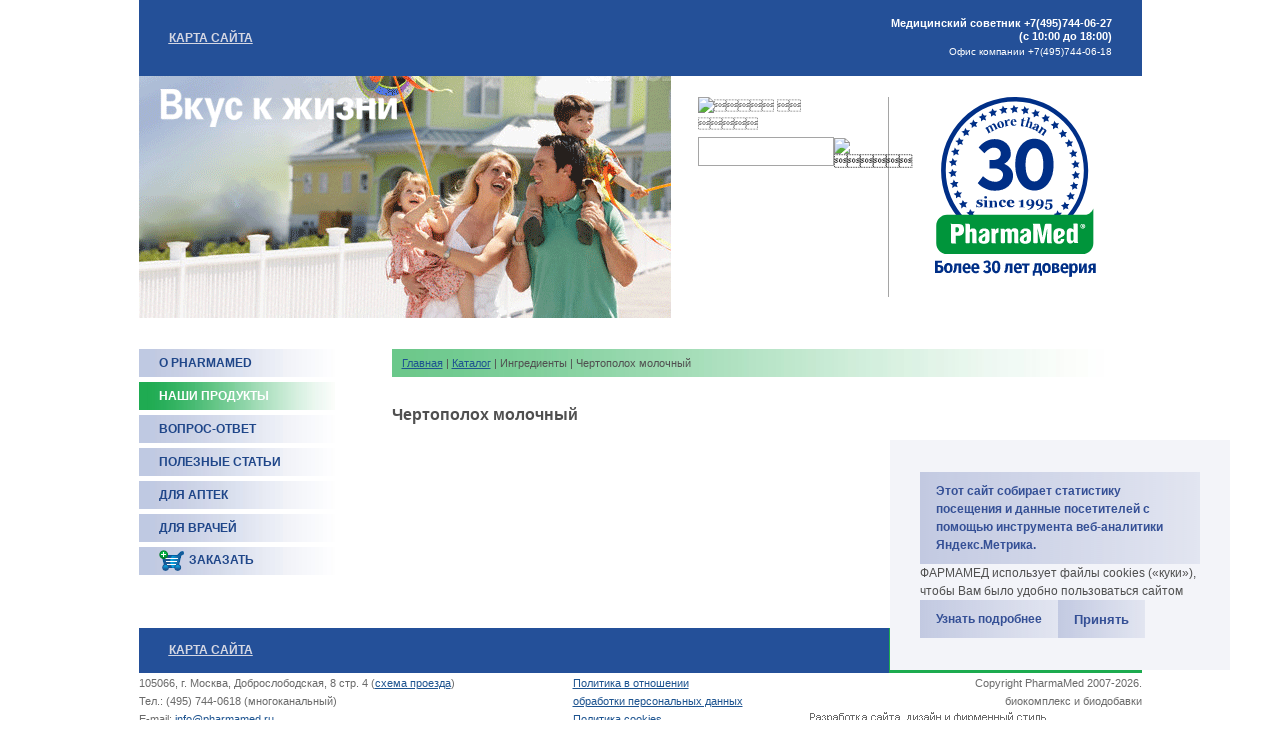

--- FILE ---
content_type: text/html; charset=cp1251
request_url: https://www.pharmamed.ru/catalog_ingredient_40.htm
body_size: 5342
content:
<!DOCTYPE html>
<html>
<head>
 <title>Витамины, содержащие Чертополох молочный. Компания Pharmamed</title>
 <meta http-equiv="Content-Type" content="text/html; charset=windows-1251" />
 <meta name="description" content="Компания Pharmamed. Витамины, содержащие Чертополох молочный" />
 <meta name="keywords" content="Витамины содержащие Чертополох молочный" />
 <base href="https://www.pharmamed.ru/" />
  <link href="/style.css?v=1733467271" rel="stylesheet" type="text/css" />
 <link href="/css/style-fancybox.css" rel="stylesheet" type="text/css" />
 <link href="/css/jquery-ui.1.10.3.css" rel="stylesheet" />
 <link href="/favicon.ico" type="image/x-icon" rel="shortcut icon" />
 <script type="text/javascript" src="js/jquery.1.8.2.min.js" language="JavaScript"></script>
 <script type="text/javascript" src="js/jquery-ui.1.10.3.min.js" language="JavaScript"></script>
 <script type="text/javascript" src="js/jquery.ui.datepicker-ru.js" language="JavaScript"></script>
 <script type="text/javascript" src="js/jquery.pngFix.js" language="JavaScript"></script>
 <script type="text/javascript" src="js/jquery.flash.js" language="JavaScript"></script>
 <script type="text/javascript" src="js/script-flash.js" language="JavaScript"></script>

 <script type="text/javascript" src="js/jquery.fancybox-1.3.4.pack.js" language="JavaScript"></script>
 <script type="text/javascript" src="js/jquery.metadata.js" language="JavaScript"></script>
 <script type="text/javascript" src="js/jquery.easing-1.3.pack.js" language="JavaScript"></script>
 <script type="text/javascript" src="js/jquery.mousewheel-3.0.4.pack.js" language="JavaScript"></script>
 <script type="text/javascript" src="js/jquery.maskedinput.js" language="JavaScript"></script>

 <script type="text/javascript" src="lib/common/JSHttpRequest/JSHttpRequest.js"></script>
 <script src="js/jquery.easytabs.min.js"></script>
 <script src="//api-maps.yandex.ru/2.1/?lang=ru_RU" type="text/javascript"></script>
 <script type="text/javascript" src="js/script.js?v=1733389460" language="JavaScript"></script>
 <script type="text/javascript"><!--
 function checkFlash() {
        htmlOptions = { src: "image/lady.swf", width: '200', height: '350', wmode: 'transparent', replace: '' };
    $('#under_menu').flash(htmlOptions, pluginOptions);
    return;
 }
  var isCookieEnabled = true;
 function checkCookie() {
  var req = new JSHttpRequest();
  req.onreadystatechange = function() {
    if (req.readyState == 4)
      if(!(isCookieEnabled = req.responseJS.res))
      {
        $('A').each(function(){
        if(!$(this).attr('href').match(/^http:\/\//))
          $(this).attr({href: $(this).attr('href')+'?sid=e64tev1l8ettibhgo5atdr5dd7'});
        });
      }
  }
  req.caching = false;
  req.open('GET', 'scripts/checkcookie.php', true);
  req.send({ sid: 'e64tev1l8ettibhgo5atdr5dd7' });
 }

 //-->
 </script>
</head>
<body>

<script language=javascript>
   <!--
   var hmVertShift = 18;
   var d = document;

   function GEByID(id) {
      return d.all ? d.all[id] : d.getElementById(id);
   }

   function hmDivOn(id) {
      id.style.visibility = 'visible';
   }

   function hmDivOff(id) {
      id.style.visibility = 'hidden';
   }

   function hmx(e) {
      return e.offsetLeft + (e.offsetParent != null && e.tagName != 'BODY' ? hmx(e.offsetParent) : 0);
   }

   function hmy(e) {
      return e.offsetTop + (e.offsetParent != null && e.tagName != 'BODY' ? hmy(e.offsetParent) : 0);
   }

   function hmOff(id) {
      var e = GEByID(id);
      e.style.visibility = 'hidden';
   }

   function hmOn(id, parent, leftOff, topOff) {
      //var e = GEByID(id); 
      //e.style.left = hmx(parent)+leftOff; 
      //e.style.top = hmy(parent)+hmVertShift+topOff; 
      //e.style.visibility = 'visible'; 

      var el = $('#' + id);
      var par = $(parent);
      var parentTop = par.offset().top;
      var parentLeft = par.offset().left;
      el.css({
         visibility: 'visible',
         left: parentLeft + leftOff,
         top: parentTop + topOff + 18
      });
   }
   //
   -->
</script>
<div class="cookies" id="cookies">
   <!--noindex-->
   <p style="margin:0;"><a href="/cookies.htm">Этот сайт собирает статистику посещения и данные посетителей с помощью инструмента веб-аналитики Яндекс.Метрика.</a></p>
   <p style="margin:0;">ФАРМАМЕД использует файлы cookies («куки»), чтобы Вам было удобно пользоваться сайтом</p>
   <div class="buttons">
      <a href="/cookies.htm" target="_blank">Узнать подробнее</a>
      <button href="" class="ok" id="ok">Принять</button>
   </div>
   <!--/noindex-->
</div>
<table width="1003px" align="center" border="0" cellpadding="0" cellspacing="0" class="top">
   <tr>
      <td><table border="0" cellpadding="0" cellspacing="0" class="topMenu"><tr>
 <td><img src="image/0.gif" width="30" height="1" /></td>
 <td nowrap><a href="sitemap.htm"><strong>КАРТА САЙТА</strong></a></td>
 </tr></table>
</td>
      <td width="230px" height="76px" style="text-align:right;font-size:11px;line-height:13px;color:white;font-weight:600">
          Медицинский советник +7(495)744-06-27 (с 10:00 до 18:00)<br>
         <span style="font-size:10px;line-height:12px;display:block; margin-top: 3px;font-weight:normal;">Офис компании +7(495)744-06-18</span>
               </td>
      <td width="30px">&nbsp;</td>
   </tr>
</table>
<table width="1003px" align="center" border="0" cellpadding="0" cellspacing="0">
   <tr>
      <td width="532px">
         <img src="data/image/Image/Katalog.gif" width="532" height="242" alt="Витамины, содержащие Чертополох молочный. Компания Pharmamed" />      </td>
      <td valign="middle">
         <table width="471px" height="200px" border="0" cellpadding="0" cellspacing="0">
            <tr valign="top">
               <td width="217px" align="center">
                  <script language="JavaScript">
                     <!--
                     function fnCheckSearchForm(f) {
                        if (!f.search.value.match(/^.+$/)) {
                           alert("  !");
                           f.search.focus();
                           return false;
                        }
                        return true;
                     }
                     //
                     -->
                  </script>
                  <table border="0" cellpadding="0" cellspacing="0">
                     <form name="searchForm" action="search.htm" method="post" onSubmit="return fnCheckSearchForm(this);">
                        <tr>
                           <td colspan="2"><img src="image/h-search.gif" width="115" height="20" alt="  " /></td>
                        </tr>
                        <tr>
                           <td><img src="image/0.gif" width="1" height="20" /></td>
                        </tr>
                        <tr>
                           <td><input type="text" name="search" value="" class="searchInput" /></td>
                           <td><input type="image" src="image/btn-search.gif" width="26" height="26" alt="" title="" /></td>
                        </tr>
                     </form>
                  </table>
               </td>
               <td width="1px" bgcolor="#A5A5A5">
                  <img src="image/0.gif" width="1" height="1" />               </td>
               <td width="253px" align="center">
                  <a href="https://www.pharmamed.ru/" title="Витамины, содержащие Чертополох молочный. Компания Pharmamed">
                     <img src="/image/logo_30.svg" style="max-width:100%;display:inline-block;" alt="Витамины, содержащие Чертополох молочный. Компания Pharmamed"></a>

                                                            <!-- <div style="height: 150px;"></div>  -->
                                 </td>
            </tr>
         </table>
      </td>
   </tr>
</table>
<div align="center" style="width: 1003px;"><img src="image/0.gif" width="1" height="30" /></div><table width="1003px" align="center" border="0" cellpadding="0" cellspacing="0">
 <tr>
  <td width="253px"><img src="image/0.gif" width="253" height="1" /></td>
  <td width="750px"><img src="image/0.gif" width="750" height="1" /></td>
 </tr>
 <tr valign="top">
  <td>
	  <div id="leftMenu11" style="position: absolute; visibility: hidden; z-index: 100;" onMouseOver="hmDivOn(this);" onMouseOut="hmDivOff(this);">
<table border="0" cellspacing="1" cellpadding="3" class="itemsSubmenu" style="margin-top: 10px;">
<tr><td class="td1Submenu" nowrap onMouseOver="this.style.background='#54BF7B'; var e = GEByID('submenuHref21'); e.style.color='#ffffff';" onMouseOut="this.style.background='#DAE0EE'; var e = GEByID('submenuHref21'); e.style.color='#1E5490';"><a href="mission.htm" id="submenuHref21">МИССИЯ PHARMAMED</a></td></tr>
<tr><td class="td1Submenu" nowrap onMouseOver="this.style.background='#54BF7B'; var e = GEByID('submenuHref22'); e.style.color='#ffffff';" onMouseOut="this.style.background='#DAE0EE'; var e = GEByID('submenuHref22'); e.style.color='#1E5490';"><a href="history.htm" id="submenuHref22">ИСТОРИЯ PHARMAMED</a></td></tr>
<tr><td class="td1Submenu" nowrap onMouseOver="this.style.background='#54BF7B'; var e = GEByID('submenuHref25'); e.style.color='#ffffff';" onMouseOut="this.style.background='#DAE0EE'; var e = GEByID('submenuHref25'); e.style.color='#1E5490';"><a href="vacancy.htm" id="submenuHref25">КАРЬЕРА В PHARMAMED</a></td></tr>
<tr><td class="td1Submenu" nowrap onMouseOver="this.style.background='#54BF7B'; var e = GEByID('submenuHref44'); e.style.color='#ffffff';" onMouseOut="this.style.background='#DAE0EE'; var e = GEByID('submenuHref44'); e.style.color='#1E5490';"><a href="contacts.htm" id="submenuHref44">КОНТАКТЫ</a></td></tr>
</table></div><div id="leftMenu14" style="position: absolute; visibility: hidden; z-index: 100;" onMouseOver="hmDivOn(this);" onMouseOut="hmDivOff(this);">
<table border="0" cellspacing="1" cellpadding="3" class="itemsSubmenu" style="margin-top: 10px;">
<tr><td class="td1Submenu" nowrap onMouseOver="this.style.background='#54BF7B'; var e = GEByID('submenuHref1000'); e.style.color='#ffffff';" onMouseOut="this.style.background='#DAE0EE'; var e = GEByID('submenuHref1000'); e.style.color='#1E5490';"><a href="library_parts_1.htm" id="submenuHref1000">Женское здоровье</a></td></tr>
<tr><td class="td1Submenu" nowrap onMouseOver="this.style.background='#54BF7B'; var e = GEByID('submenuHref1001'); e.style.color='#ffffff';" onMouseOut="this.style.background='#DAE0EE'; var e = GEByID('submenuHref1001'); e.style.color='#1E5490';"><a href="library_parts_2.htm" id="submenuHref1001">Детское здоровье</a></td></tr>
<tr><td class="td1Submenu" nowrap onMouseOver="this.style.background='#54BF7B'; var e = GEByID('submenuHref1002'); e.style.color='#ffffff';" onMouseOut="this.style.background='#DAE0EE'; var e = GEByID('submenuHref1002'); e.style.color='#1E5490';"><a href="library_parts_3.htm" id="submenuHref1002">Мужское здоровье</a></td></tr>
<tr><td class="td1Submenu" nowrap onMouseOver="this.style.background='#54BF7B'; var e = GEByID('submenuHref1003'); e.style.color='#ffffff';" onMouseOut="this.style.background='#DAE0EE'; var e = GEByID('submenuHref1003'); e.style.color='#1E5490';"><a href="library_parts_4.htm" id="submenuHref1003">Здоровое питание</a></td></tr>
<tr><td class="td1Submenu" nowrap onMouseOver="this.style.background='#54BF7B'; var e = GEByID('submenuHref1004'); e.style.color='#ffffff';" onMouseOut="this.style.background='#DAE0EE'; var e = GEByID('submenuHref1004'); e.style.color='#1E5490';"><a href="library_parts_5.htm" id="submenuHref1004">Витамины</a></td></tr>
<tr><td class="td1Submenu" nowrap onMouseOver="this.style.background='#54BF7B'; var e = GEByID('submenuHref1005'); e.style.color='#ffffff';" onMouseOut="this.style.background='#DAE0EE'; var e = GEByID('submenuHref1005'); e.style.color='#1E5490';"><a href="library_parts_6.htm" id="submenuHref1005">Минералы</a></td></tr>
<tr><td class="td1Submenu" nowrap onMouseOver="this.style.background='#54BF7B'; var e = GEByID('submenuHref1006'); e.style.color='#ffffff';" onMouseOut="this.style.background='#DAE0EE'; var e = GEByID('submenuHref1006'); e.style.color='#1E5490';"><a href="library_parts_7.htm" id="submenuHref1006">Лекарственные растения</a></td></tr>
</table></div><div id="leftMenu12" style="position: absolute; visibility: hidden; z-index: 100;" onMouseOver="hmDivOn(this);" onMouseOut="hmDivOff(this);">
<table border="0" cellspacing="1" cellpadding="3" class="itemsSubmenu" style="margin-top: 10px;">
<tr><td class="td1Submenu" nowrap onMouseOver="this.style.background='#54BF7B'; var e = GEByID('submenuHref27'); e.style.color='#ffffff';" onMouseOut="this.style.background='#DAE0EE'; var e = GEByID('submenuHref27'); e.style.color='#1E5490';"><a href="commerc.htm" id="submenuHref27">ПРЕДЛОЖЕНИЕ О СОТРУДНИЧЕСТВЕ</a></td></tr>
</table></div><div id="leftMenu45" style="position: absolute; visibility: hidden; z-index: 100;" onMouseOver="hmDivOn(this);" onMouseOut="hmDivOff(this);">
<table border="0" cellspacing="1" cellpadding="3" class="itemsSubmenu" style="margin-top: 10px;">
<tr><td class="td1Submenu" nowrap onMouseOver="this.style.background='#54BF7B'; var e = GEByID('submenuHref47'); e.style.color='#ffffff';" onMouseOut="this.style.background='#DAE0EE'; var e = GEByID('submenuHref47'); e.style.color='#1E5490';"><a href="library.htm" id="submenuHref47">БИБЛИОТЕКА</a></td></tr>
</table></div><table width="100%" border="0" cellpadding="0" cellspacing="0">
 <tr><td class="NpunktMenu"  onMouseOver="hmOn('leftMenu11',this,120,-28); var e = GEByID('menuHref11'); e.style.color='#ffffff'; this.style.background='url(image/m-bgr-a.jpg) repeat-y';" onMouseOut="hmOff('leftMenu11'); var e = GEByID('menuHref11'); e.style.color='#1F4689'; this.style.background='url(image/m-bgr.jpg) repeat-y';">
  <a href="about.htm" id="menuHref11"><strong>О PHARMAMED</strong></a>
 </td></tr>
 <tr><td><img src="image/0.gif" width="1" height="5" /></td></tr>
 <tr><td class="punktMenuSel"  onClick="document.location.href='https://www.pharmamed.ru/catalog.htm';">
  <a href="catalog.htm" id="menuHref6"><strong>НАШИ ПРОДУКТЫ</strong></a>
 </td></tr>
 <tr><td><img src="image/0.gif" width="1" height="5" /></td></tr>
 <tr><td class="punktMenu"  onClick="document.location.href='https://www.pharmamed.ru/faq.htm';" onMouseOver=" var e = GEByID('menuHref9'); e.style.color='#ffffff'; this.style.background='url(image/m-bgr-a.jpg) repeat-y';" onMouseOut=" var e = GEByID('menuHref9'); e.style.color='#1F4689'; this.style.background='url(image/m-bgr.jpg) repeat-y';">
  <a href="faq.htm" id="menuHref9"><strong>ВОПРОС-ОТВЕТ</strong></a>
 </td></tr>
 <tr><td><img src="image/0.gif" width="1" height="5" /></td></tr>
 <tr><td class="NpunktMenu"  onMouseOver="hmOn('leftMenu14',this,120,-28); var e = GEByID('menuHref14'); e.style.color='#ffffff'; this.style.background='url(image/m-bgr-a.jpg) repeat-y';" onMouseOut="hmOff('leftMenu14'); var e = GEByID('menuHref14'); e.style.color='#1F4689'; this.style.background='url(image/m-bgr.jpg) repeat-y';">
  <a href="library.htm" id="menuHref14"><strong>ПОЛЕЗНЫЕ СТАТЬИ</strong></a>
 </td></tr>
 <tr><td><img src="image/0.gif" width="1" height="5" /></td></tr>
 <tr><td class="NpunktMenu"  onMouseOver="hmOn('leftMenu12',this,120,-28); var e = GEByID('menuHref12'); e.style.color='#ffffff'; this.style.background='url(image/m-bgr-a.jpg) repeat-y';" onMouseOut="hmOff('leftMenu12'); var e = GEByID('menuHref12'); e.style.color='#1F4689'; this.style.background='url(image/m-bgr.jpg) repeat-y';">
  <a href="distributions.htm" id="menuHref12"><strong>ДЛЯ АПТЕК</strong></a>
 </td></tr>
 <tr><td><img src="image/0.gif" width="1" height="5" /></td></tr>
 <tr><td class="NpunktMenu"  onMouseOver="hmOn('leftMenu45',this,120,-28); var e = GEByID('menuHref45'); e.style.color='#ffffff'; this.style.background='url(image/m-bgr-a.jpg) repeat-y';" onMouseOut="hmOff('leftMenu45'); var e = GEByID('menuHref45'); e.style.color='#1F4689'; this.style.background='url(image/m-bgr.jpg) repeat-y';">
  <a href="fordoc.htm" id="menuHref45"><strong>ДЛЯ ВРАЧЕЙ</strong></a>
 </td></tr>
 <tr><td><img src="image/0.gif" width="1" height="5" /></td></tr>
  <tr><td class="punktMenu2" onClick="document.location.href='https://www.pharmamed.ru/catalog.htm';" onMouseOver=" this.style.background='url(image/m-bgr-a.jpg) repeat-y';" onMouseOut=" this.style.background='url(image/m-bgr.jpg) repeat-y';">
  <div class="punktMenuIM"><div><a href="catalog.htm" id="menuHref1000"><strong>ЗАКАЗАТЬ</strong></a></div></div>
 </td></tr>
 <tr><td><img src="image/0.gif" width="1" height="5" /></td></tr>
 </table>

	  <br/>
  	 <!-- 		  <br />
		  <div id="under_menu"></div>
				 -->
	  	</td>
  <td>
   <table width="100%" border="0" cellpadding="0" cellspacing="0"><tr><td class="fastNav"><a href="https://www.pharmamed.ru/" title="Главная">Главная</a>&nbsp;| <a href="catalog.htm" title="Каталог">Каталог</a>&nbsp;| Ингредиенты&nbsp;| Чертополох молочный</td></tr></table>
   <br />
   <h1>Чертополох молочный</h1>
<p>&nbsp;</p>        </td>
 </tr>
</table>
<div align="center" style="width: 1003px;"><img src="image/0.gif" width="1" height="30" /></div>
<table width="1003px" align="center" border="0" cellpadding="0" cellspacing="0">
  <tr>
    <td bgcolor="#245099"><table border="0" cellpadding="0" cellspacing="0" class="topMenu"><tr>
 <td><img src="image/0.gif" width="30" height="1" /></td>
 <td nowrap><a href="sitemap.htm"><strong>КАРТА САЙТА</strong></a></td>
 </tr></table>
</td>
    <td bgcolor="#1CAB4F">
      <table align="right" border="0" cellpadding="0" cellspacing="0">
        <tr>
          <td><img src="image/0.gif" width="1" height="45" /></td>
          <td style="padding-right: 45px;"><a href="https://www.pharmamed.ru/" title="  "><img src="image/i-home.jpg" width="19" height="19" alt="  " /></a></td>
          <td style="padding-right: 45px;"><a href="mail.htm" title=" "><img src="image/i-mail.jpg" width="19" height="19" alt=" " /></a></td>
          <td style="padding-right: 45px;"><a href="sitemap.htm" title=" "><img src="image/i-map.jpg" width="19" height="19" alt=" " /></a></td>
        </tr>
      </table>
    </td>
  </tr>
  <tr>
    <td><img src="image/0.gif" width="750" height="1" /></td>
    <td><img src="image/0.gif" width="253" height="1" /></td>
  </tr>
</table>
<table width="1003px" align="center" border="0" cellpadding="0" cellspacing="0">
  <tr valign="top">
    <td class="address">
      105066, г. Москва, Доброслободская, 8 стр. 4 (<a href="contacts-map.htm" title="Схема проезда">схема проезда</a>)<br />
Тел.: (495) 744-0618 (многоканальный)<br />
E-mail: <a href="mailto:info@pharmamed.ru" title="Обратная связь">info@pharmamed.ru</a>      <div style="margin-top: 20px;">
        <div style='z-index:99;position:absolute;visibility:hidden;'>

<!-- Невидимая часть счётчиков -->

<!-- // -->

</div>              </div>
    </td>
    <td class="politika"><a href="/politika.htm" target="_blank">Политика в отношении<br>обработки персональных данных</a><br><a href="/cookies.htm" target="_blank">Политика cookies</a></td>
    <td class="copy">Copyright PharmaMed 2007-2026.<br /><a href=https://www.pharmamed.ru/>биокомплекс и биодобавки</a><br/><noindex><a href=""https://www.interlabs.ru/style.htm" rel=nofollow/"><img src="/data/image/pages/Image/pharmamed_copyright.gif"></a></noindex></td>
  </tr>
</table>
<!-- Yandex.Metrika counter -->
<script type="text/javascript">
  (function(m, e, t, r, i, k, a) {
    m[i] = m[i] || function() {
      (m[i].a = m[i].a || []).push(arguments)
    };
    m[i].l = 1 * new Date();
    k = e.createElement(t), a = e.getElementsByTagName(t)[0], k.async = 1, k.src = r, a.parentNode.insertBefore(k, a)
  })
  (window, document, "script", "https://mc.yandex.ru/metrika/tag.js", "ym");

  ym(7736017, "init", {
    clickmap: true,
    trackLinks: true,
    accurateTrackBounce: true,
    webvisor: true
  });
</script>
<noscript>
  <div><img src="https://mc.yandex.ru/watch/7736017" style="position:absolute; left:-9999px;" alt="" /></div>
</noscript>
<!-- /Yandex.Metrika counter -->

<div class="js-order-popup app-order-popup">
  <div class="layout">
  </div>
  <div class="app-confirm-wrapper">
    <div class="confirm">
      <div class="h2">Добавление товара</div>
      <div class="app-confirm-description js-confirm-description"></div>
      <div class="app-confirm-button">
        <button class="js-confirm-add-to-cart">Положить в корзину</button>
        <button class="js-confirm-checkout">Оформить заказ</button>
        <button class="js-confirm-fast-buy app-confirm-fast-buy-button">Быстрая покупка</button>
        <span class="helper"></span>
      </div>
      <div class="js-confirm-close app-confirm-close-button"></div>
    </div>
    <div class="app-fast-order-form">
      <p class="red">Основная информация уточняется по телефону.<br />Быстрая покупка действует только на выбранный товар.</p>
      <script>
        function fnCheckFastOrderForm(form_name) {
          if (!form_name.fio.value.match(/(.+)/)) {
            alert("Укажите ФИО!");
            form_name.fio.focus();
            return false;
          }
          if (!form_name.phones.value.match(/(.+)/)) {
            alert("Укажите контактный телефон!");
            form_name.phones.focus();
            return false;
          }
         return true;
        }
      </script>
      <form action="order_fast.htm" name="fastOrderForm" id="fastOrderForm" onsubmit="return fnCheckFastOrderForm(this);" method="post">
        <div class="app-for-input"></div>
        <table cellpadding="0" cellspacing="0" border="0" width="100%">
          <tr>
            <td nowrap>Контактное лицо<span class="red">*</span>:</td>
            <td width="99%"><input  name="fio" type="text" value="" /></td>
          </tr>
          <tr>
            <td>Телефон<span class="red">*</span>:</td>
            <td><input  type="text" name="phones" value="" /></td>
          </tr>
          <tr>
            <td>&nbsp;</td>
            <td><input type="submit" value="Отправить" /></td>
          </tr>
        </table>
      </form>
    </div>
  </div>
</div>
</body>
</html>


--- FILE ---
content_type: application/javascript
request_url: https://www.pharmamed.ru/lib/common/JSHttpRequest/JSHttpRequest.js
body_size: 1576
content:
function JSHttpRequest() {}
(function() {
  var count       = 0;
  var pending     = {};
  var cache       = {};
  var spanReuse   = null;
  
  // Uncomment if you want to switch on <SCRIPT> reusing.
  // But be carefull: seems FireFox does not work with reusing correctly
  // (long delay on fast data reloading via existed <SCRIPT>).
  //spanReuse   = [];

  // Called by server script on data load.
  JSHttpRequest.dataReady = function(id, text, js) {
    var undef;
    var th = pending[id];
    if (th) {
      if (th.caching) cache[th.hash] = [text, js];
      th._dataReady(text, js);
    } else if (typeof(th) != typeof(undef)) {
      alert("ScriptLoader: unknown pending id: "+id);
    }
  }
  
  JSHttpRequest.prototype = {
    // Standard properties.
    onreadystatechange: null,
    readyState: 0,
    responseText: null,
    responseXML: null,
    status: 200,
    statusText: "OK",
    // Additional properties.
    responseJS: null, 
    caching: false,
    SID: null,
    // Internals.
    _span: null,
    _id: null,
      
    abort: function() { with (this) {
      readyState = 0;
      if (onreadystatechange) onreadystatechange();
      _cleanupScript();
      delete pending[_id];
    }},
      
    open: function(method, url, asyncFlag, username, password) {
      if ((""+method).toLowerCase() != 'get') {
        alert('Only GET method is supported!');
        return false;
      }
      this.url = url;
      return true;
    },
    
    send: function(content) {
      var id = count++;
      var query = [];
      if (content instanceof Object) {
        for (var k in content) {
          query[query.length] = escape(k) + "=" + escape(content[k]);
        }
      } else {
        query = [content];
      }
      var qs = query.join('&');
      query = id + ':' + (this.SID || '') + ':' + qs;
      var href = this.url + (this.url.indexOf('?')>=0? '&' : '?') + query;
      var hash = this.url + '?' + qs;
      this.hash = hash;
      if (this.caching && cache[hash]) {
        var c = cache[hash];
        this._dataReady(c[0], c[1]);
        return false;
      }
      this._obtainScript(id, href);
      return true;
    },

    getAllResponseHeaders: function() {
      return '';
    },
      
    getResponseHeader: function(label) {
      return '';
    },

    setRequestHeader: function(label, value) {
    },
    
    //
    // Internal functions.
    //

    _dataReady: function(text, js) { with (this) {
      if (text !== null || js !== null) {
        readyState = 4;
        responseText = responseXML = text;
        responseJS = js;
      } else {
        readyState = 0;
        responseText = responseXML = responseJS = null;
      }
      if (onreadystatechange) onreadystatechange();
      _cleanupScript();
    }},

    _obtainScript: function(id, href) { with (document) {
      var span = null;
      if (spanReuse == null || !spanReuse.length) {
        span = body.appendChild(createElement("SPAN"));
        span.style.display = 'none';
        span.innerHTML = 'Text for stupid IE.<s'+'cript></' + 'script>';
        //span.innerHTML = 'Text for stupid IE.<s'+'cript language="JavaScript" src="'+href+'"></' + 'script>';
      } else {
        span = spanReuse[spanReuse.length-1];
        spanReuse[spanReuse.length-1] = null;
        spanReuse.length--;
      }
      pending[id] = this;
      setTimeout(function() {
        var s = span.getElementsByTagName("script")[0];
        s.language = "JavaScript";
        if (s.setAttribute) s.setAttribute('src', href); else s.src = href;
      }, 10);
      this._id = id;
      this._span = span;
    }},

    _cleanupScript: function() {
      var span = this._span;
      if (span) {
        this._span = null;
        setTimeout(function() {
          if (spanReuse != null) {
            spanReuse[spanReuse.length] = span;
          } else {
            // without setTimeout - crash in IE 5.0!
            span.parentNode.removeChild(span);
          }
        }, 50);
      }
      //window.status = document.body.childNodes.length + " - " + (spanReuse? spanReuse.length : 'no span reusing')
      return false;
    }
  }
})();